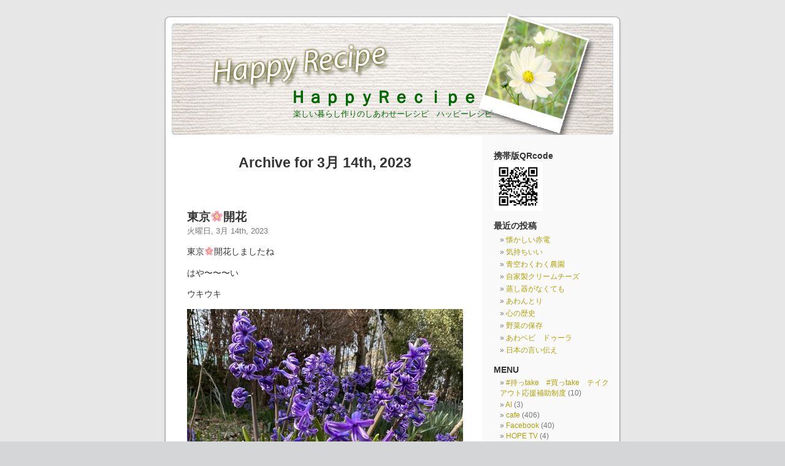

--- FILE ---
content_type: text/html; charset=UTF-8
request_url: http://happyrecipe.net/?m=20230314
body_size: 11245
content:
<!DOCTYPE html PUBLIC "-//W3C//DTD XHTML 1.0 Transitional//EN" "http://www.w3.org/TR/xhtml1/DTD/xhtml1-transitional.dtd">
<html xmlns="http://www.w3.org/1999/xhtml" lang="ja">

<head profile="http://gmpg.org/xfn/11">
<meta http-equiv="Content-Type" content="text/html; charset=UTF-8" />

<title>14 &laquo; 3月 &laquo; 2023 &laquo;  ＨａｐｐｙＲｅｃｉｐｅ　</title>

<link rel="stylesheet" href="http://happyrecipe.net/wp8/wp-content/themes/default/style.css" type="text/css" media="screen" />
<link rel="pingback" href="http://happyrecipe.net/wp8/xmlrpc.php" />

<style type="text/css" media="screen">

	#page { background: url("http://happyrecipe.net/wp8/wp-content/themes/default/images/kubrickbg-ltr.jpg") repeat-y top; border: none; }

</style>

 


	  <link rel="alternate" type="application/rss+xml" title="ＨａｐｐｙＲｅｃｉｐｅ　 &raquo; フィード" href="http://happyrecipe.net/?feed=rss2" />
<link rel="alternate" type="application/rss+xml" title="ＨａｐｐｙＲｅｃｉｐｅ　 &raquo; コメントフィード" href="http://happyrecipe.net/?feed=comments-rss2" />
		<script type="text/javascript">
			window._wpemojiSettings = {"baseUrl":"https:\/\/s.w.org\/images\/core\/emoji\/72x72\/","ext":".png","source":{"concatemoji":"http:\/\/happyrecipe.net\/wp8\/wp-includes\/js\/wp-emoji-release.min.js?ver=4.4.33"}};
			!function(e,n,t){var a;function i(e){var t=n.createElement("canvas"),a=t.getContext&&t.getContext("2d"),i=String.fromCharCode;return!(!a||!a.fillText)&&(a.textBaseline="top",a.font="600 32px Arial","flag"===e?(a.fillText(i(55356,56806,55356,56826),0,0),3e3<t.toDataURL().length):"diversity"===e?(a.fillText(i(55356,57221),0,0),t=a.getImageData(16,16,1,1).data,a.fillText(i(55356,57221,55356,57343),0,0),(t=a.getImageData(16,16,1,1).data)[0],t[1],t[2],t[3],!0):("simple"===e?a.fillText(i(55357,56835),0,0):a.fillText(i(55356,57135),0,0),0!==a.getImageData(16,16,1,1).data[0]))}function o(e){var t=n.createElement("script");t.src=e,t.type="text/javascript",n.getElementsByTagName("head")[0].appendChild(t)}t.supports={simple:i("simple"),flag:i("flag"),unicode8:i("unicode8"),diversity:i("diversity")},t.DOMReady=!1,t.readyCallback=function(){t.DOMReady=!0},t.supports.simple&&t.supports.flag&&t.supports.unicode8&&t.supports.diversity||(a=function(){t.readyCallback()},n.addEventListener?(n.addEventListener("DOMContentLoaded",a,!1),e.addEventListener("load",a,!1)):(e.attachEvent("onload",a),n.attachEvent("onreadystatechange",function(){"complete"===n.readyState&&t.readyCallback()})),(a=t.source||{}).concatemoji?o(a.concatemoji):a.wpemoji&&a.twemoji&&(o(a.twemoji),o(a.wpemoji)))}(window,document,window._wpemojiSettings);
		</script>
		<style type="text/css">
img.wp-smiley,
img.emoji {
	display: inline !important;
	border: none !important;
	box-shadow: none !important;
	height: 1em !important;
	width: 1em !important;
	margin: 0 .07em !important;
	vertical-align: -0.1em !important;
	background: none !important;
	padding: 0 !important;
}
</style>
<link rel='stylesheet' id='wp-lightbox-2.min.css-css'  href='http://happyrecipe.net/wp8/wp-content/plugins/wp-lightbox-2/styles/lightbox.min.css?ver=1.3.4' type='text/css' media='all' />
<script type="text/javascript">
// <![CDATA[
// ]]>
</script>
<script type='text/javascript' src='http://happyrecipe.net/wp8/wp-includes/js/jquery/jquery.js?ver=1.11.3'></script>
<script type='text/javascript' src='http://happyrecipe.net/wp8/wp-includes/js/jquery/jquery-migrate.min.js?ver=1.2.1'></script>
<link rel='https://api.w.org/' href='http://happyrecipe.net/?rest_route=/' />
<link rel="EditURI" type="application/rsd+xml" title="RSD" href="http://happyrecipe.net/wp8/xmlrpc.php?rsd" />
<link rel="wlwmanifest" type="application/wlwmanifest+xml" href="http://happyrecipe.net/wp8/wp-includes/wlwmanifest.xml" /> 
<meta name="generator" content="WordPress 4.4.33" />
<style type='text/css'>
<!--#headerimg h1 a, #headerimg h1 a:visited, #headerimg .description { color: #006600; }
--></style>
</head>
<body class="archive date">
<div id="page">


<div id="header" role="banner">
	<div id="headerimg">
		<h1><a href="http://happyrecipe.net/">ＨａｐｐｙＲｅｃｉｐｅ　</a></h1>
		<div class="description">楽しい暮らし作りのしあわせーレシピ　ハッピーレシピ</div>
	</div>
</div>
<hr />

	<div id="content" class="narrowcolumn" role="main">

		
 	   	  		<h2 class="pagetitle">Archive for 3月 14th, 2023</h2>
 	  

		<div class="navigation">
			<div class="alignleft"></div>
			<div class="alignright"></div>
		</div>

				<div class="post-73416 post type-post status-publish format-standard hentry category-32 tag-63">
				<h3 id="post-73416"><a href="http://happyrecipe.net/?p=73416" rel="bookmark" title="Permanent Link to 東京&#x1f338;開花">東京&#x1f338;開花</a></h3>
				<small>火曜日, 3月 14th, 2023</small>

				<div class="entry">
					<p>東京&#x1f338;開花しましたね</p>
<p>はや〜〜〜い</p>
<p>ウキウキ</p>
<p><a href="http://happyrecipe.net/wp8/wp-content/uploads/2023/03/IMG_5101.jpeg" rel="attachment wp-att-73417" rel="lightbox[73416]"><img class="size-large wp-image-73417" src="http://happyrecipe.net/wp8/wp-content/uploads/2023/03/IMG_5101-450x384.jpeg" alt="　" width="450" height="384" srcset="http://happyrecipe.net/wp8/wp-content/uploads/2023/03/IMG_5101-300x256.jpeg 300w, http://happyrecipe.net/wp8/wp-content/uploads/2023/03/IMG_5101-450x384.jpeg 450w" sizes="(max-width: 450px) 100vw, 450px" /></a><br />
<img class="aligncenter size-large wp-image-73418" src="http://happyrecipe.net/wp8/wp-content/uploads/2023/03/IMG_5100-450x338.jpeg" alt="IMG_5100" width="450" height="338" srcset="http://happyrecipe.net/wp8/wp-content/uploads/2023/03/IMG_5100-300x225.jpeg 300w, http://happyrecipe.net/wp8/wp-content/uploads/2023/03/IMG_5100-450x338.jpeg 450w" sizes="(max-width: 450px) 100vw, 450px" /></p>
				</div>

				<p class="postmetadata">Tags:<a href="http://happyrecipe.net/?tag=%e3%81%95%e3%81%8f%e3%82%89%e3%80%80%e6%a1%9c" rel="tag">さくら　桜</a><br /> Posted in <a href="http://happyrecipe.net/?cat=32" rel="category">さくら</a> |   <a href="http://happyrecipe.net/?p=73416#respond">No Comments &#187;</a></p>

			</div>

		
		<div class="navigation">
			<div class="alignleft"></div>
			<div class="alignright"></div>
		</div>
		</div>

	<div id="sidebar" role="complementary">
		<ul>
			<li id="text-3" class="widget widget_text"><h2 class="widgettitle">携帯版QRcode</h2>			<div class="textwidget"><img class="alignnone size-thumbnail wp-image-7029" title="QRcode" src="http://happyrecipe.net/wp8/wp-content/uploads/2009/07/QRcode_url-80x80.png" alt="QRcode" width="80" height="80" /> 
<br /></div>
		</li>		<li id="recent-posts-2" class="widget widget_recent_entries">		<h2 class="widgettitle">最近の投稿</h2>		<ul>
					<li>
				<a href="http://happyrecipe.net/?p=81933">懐かしい赤電</a>
						</li>
					<li>
				<a href="http://happyrecipe.net/?p=81924">気持ちいい</a>
						</li>
					<li>
				<a href="http://happyrecipe.net/?p=81920">青空わくわく農園</a>
						</li>
					<li>
				<a href="http://happyrecipe.net/?p=81912">自家製クリームチーズ</a>
						</li>
					<li>
				<a href="http://happyrecipe.net/?p=81899">蒸し器がなくても</a>
						</li>
					<li>
				<a href="http://happyrecipe.net/?p=81902">あわんとり</a>
						</li>
					<li>
				<a href="http://happyrecipe.net/?p=81894">心の歴史</a>
						</li>
					<li>
				<a href="http://happyrecipe.net/?p=81891">野菜の保存</a>
						</li>
					<li>
				<a href="http://happyrecipe.net/?p=81888">あわベビ　ドゥーラ</a>
						</li>
					<li>
				<a href="http://happyrecipe.net/?p=81885">日本の言い伝え</a>
						</li>
				</ul>
		</li>		<li id="categories-1" class="widget widget_categories"><h2 class="widgettitle">MENU</h2>		<ul>
	<li class="cat-item cat-item-325"><a href="http://happyrecipe.net/?cat=325" >#持っtake　#買っtake　テイクアウト応援補助制度</a> (10)
</li>
	<li class="cat-item cat-item-2580"><a href="http://happyrecipe.net/?cat=2580" >AI</a> (3)
</li>
	<li class="cat-item cat-item-49"><a href="http://happyrecipe.net/?cat=49" >cafe</a> (406)
</li>
	<li class="cat-item cat-item-125"><a href="http://happyrecipe.net/?cat=125" >Facebook</a> (40)
</li>
	<li class="cat-item cat-item-121"><a href="http://happyrecipe.net/?cat=121" >HOPE TV</a> (4)
</li>
	<li class="cat-item cat-item-214"><a href="http://happyrecipe.net/?cat=214" >Match-hako</a> (19)
</li>
	<li class="cat-item cat-item-3"><a href="http://happyrecipe.net/?cat=3" >NEWS</a> (95)
</li>
	<li class="cat-item cat-item-352"><a href="http://happyrecipe.net/?cat=352" >SAS</a> (3)
</li>
	<li class="cat-item cat-item-347"><a href="http://happyrecipe.net/?cat=347" >ZOOM</a> (2)
</li>
	<li class="cat-item cat-item-137"><a href="http://happyrecipe.net/?cat=137" >あそびぃな</a> (101)
</li>
	<li class="cat-item cat-item-32"><a href="http://happyrecipe.net/?cat=32" >さくら</a> (664)
</li>
	<li class="cat-item cat-item-160"><a href="http://happyrecipe.net/?cat=160" >しゃらりん</a> (22)
</li>
	<li class="cat-item cat-item-57"><a href="http://happyrecipe.net/?cat=57" >しんまめ会</a> (5)
</li>
	<li class="cat-item cat-item-2057"><a href="http://happyrecipe.net/?cat=2057" >つくばみらい市</a> (1)
</li>
	<li class="cat-item cat-item-321"><a href="http://happyrecipe.net/?cat=321" >つくば市</a> (4)
</li>
	<li class="cat-item cat-item-262"><a href="http://happyrecipe.net/?cat=262" >とりで生涯現役ネット</a> (5)
</li>
	<li class="cat-item cat-item-331"><a href="http://happyrecipe.net/?cat=331" >ど根性ひまわり9世</a> (3)
</li>
	<li class="cat-item cat-item-54"><a href="http://happyrecipe.net/?cat=54" >ふくろういなり＆ふくろう巻き</a> (20)
</li>
	<li class="cat-item cat-item-257"><a href="http://happyrecipe.net/?cat=257" >ほどよく絶妙とりで</a> (4)
</li>
	<li class="cat-item cat-item-1451"><a href="http://happyrecipe.net/?cat=1451" >ほどよく絶妙とりでファンクラブ</a> (1)
</li>
	<li class="cat-item cat-item-133"><a href="http://happyrecipe.net/?cat=133" >まちおこし</a> (148)
</li>
	<li class="cat-item cat-item-219"><a href="http://happyrecipe.net/?cat=219" >まちづくり</a> (38)
</li>
	<li class="cat-item cat-item-239"><a href="http://happyrecipe.net/?cat=239" >みなかみ町</a> (6)
</li>
	<li class="cat-item cat-item-81"><a href="http://happyrecipe.net/?cat=81" >ゆめあかり</a> (295)
</li>
	<li class="cat-item cat-item-308"><a href="http://happyrecipe.net/?cat=308" >ゆめあかり3.11</a> (26)
</li>
	<li class="cat-item cat-item-65"><a href="http://happyrecipe.net/?cat=65" >ゆめまっぷの会</a> (510)
</li>
	<li class="cat-item cat-item-268"><a href="http://happyrecipe.net/?cat=268" >アプリ</a> (7)
</li>
	<li class="cat-item cat-item-101"><a href="http://happyrecipe.net/?cat=101" >アート</a> (355)
</li>
	<li class="cat-item cat-item-112"><a href="http://happyrecipe.net/?cat=112" >イベント</a> (574)
</li>
	<li class="cat-item cat-item-481"><a href="http://happyrecipe.net/?cat=481" >イルミネーション</a> (13)
</li>
	<li class="cat-item cat-item-2147"><a href="http://happyrecipe.net/?cat=2147" >オープンガーデン</a> (2)
</li>
	<li class="cat-item cat-item-2247"><a href="http://happyrecipe.net/?cat=2247" >キッチン アンベベ</a> (7)
</li>
	<li class="cat-item cat-item-4"><a href="http://happyrecipe.net/?cat=4" >グルメ</a> (1,685)
</li>
	<li class="cat-item cat-item-1668"><a href="http://happyrecipe.net/?cat=1668" >シルバーリハビリ体操</a> (10)
</li>
	<li class="cat-item cat-item-2202"><a href="http://happyrecipe.net/?cat=2202" >スワッグ</a> (3)
</li>
	<li class="cat-item cat-item-2495"><a href="http://happyrecipe.net/?cat=2495" >チャットGPT</a> (1)
</li>
	<li class="cat-item cat-item-1579"><a href="http://happyrecipe.net/?cat=1579" >チューブ体操</a> (4)
</li>
	<li class="cat-item cat-item-825"><a href="http://happyrecipe.net/?cat=825" >ドローン</a> (11)
</li>
	<li class="cat-item cat-item-1797"><a href="http://happyrecipe.net/?cat=1797" >ナチュラルスタイル</a> (1)
</li>
	<li class="cat-item cat-item-272"><a href="http://happyrecipe.net/?cat=272" >パラリンピック</a> (3)
</li>
	<li class="cat-item cat-item-64"><a href="http://happyrecipe.net/?cat=64" >パン</a> (162)
</li>
	<li class="cat-item cat-item-2"><a href="http://happyrecipe.net/?cat=2" >ブログロール</a> (1)
</li>
	<li class="cat-item cat-item-155"><a href="http://happyrecipe.net/?cat=155" >プラネタリウム</a> (3)
</li>
	<li class="cat-item cat-item-98"><a href="http://happyrecipe.net/?cat=98" >プロジェクションマッピング</a> (61)
</li>
	<li class="cat-item cat-item-2168"><a href="http://happyrecipe.net/?cat=2168" >ペレニアル</a> (1)
</li>
	<li class="cat-item cat-item-327"><a href="http://happyrecipe.net/?cat=327" >マスク</a> (15)
</li>
	<li class="cat-item cat-item-157"><a href="http://happyrecipe.net/?cat=157" >マルシェ</a> (8)
</li>
	<li class="cat-item cat-item-45"><a href="http://happyrecipe.net/?cat=45" >ミニ情報</a> (1,308)
</li>
	<li class="cat-item cat-item-217"><a href="http://happyrecipe.net/?cat=217" >ミュージック</a> (7)
</li>
	<li class="cat-item cat-item-307"><a href="http://happyrecipe.net/?cat=307" >メルカリ</a> (1)
</li>
	<li class="cat-item cat-item-28"><a href="http://happyrecipe.net/?cat=28" >レシピ</a> (107)
</li>
	<li class="cat-item cat-item-26"><a href="http://happyrecipe.net/?cat=26" >レストラン</a> (150)
</li>
	<li class="cat-item cat-item-220"><a href="http://happyrecipe.net/?cat=220" >レミングスの夏</a> (8)
</li>
	<li class="cat-item cat-item-251"><a href="http://happyrecipe.net/?cat=251" >保育園</a> (8)
</li>
	<li class="cat-item cat-item-48"><a href="http://happyrecipe.net/?cat=48" >八重洲ニュータウン</a> (128)
</li>
	<li class="cat-item cat-item-530"><a href="http://happyrecipe.net/?cat=530" >公園</a> (3)
</li>
	<li class="cat-item cat-item-153"><a href="http://happyrecipe.net/?cat=153" >助産</a> (46)
</li>
	<li class="cat-item cat-item-41"><a href="http://happyrecipe.net/?cat=41" >取手ひなまつり</a> (378)
</li>
	<li class="cat-item cat-item-91"><a href="http://happyrecipe.net/?cat=91" >取手市</a> (4,913)
</li>
	<li class="cat-item cat-item-299"><a href="http://happyrecipe.net/?cat=299" >取手市制施行50周年</a> (7)
</li>
	<li class="cat-item cat-item-23"><a href="http://happyrecipe.net/?cat=23" >取手市商工会</a> (328)
</li>
	<li class="cat-item cat-item-839"><a href="http://happyrecipe.net/?cat=839" >命</a> (1)
</li>
	<li class="cat-item cat-item-222"><a href="http://happyrecipe.net/?cat=222" >回想法</a> (7)
</li>
	<li class="cat-item cat-item-7"><a href="http://happyrecipe.net/?cat=7" >地域情報</a> (1,083)
</li>
	<li class="cat-item cat-item-270"><a href="http://happyrecipe.net/?cat=270" >夜景</a> (1)
</li>
	<li class="cat-item cat-item-212"><a href="http://happyrecipe.net/?cat=212" >奥村多恵子</a> (4)
</li>
	<li class="cat-item cat-item-244"><a href="http://happyrecipe.net/?cat=244" >子育て</a> (5)
</li>
	<li class="cat-item cat-item-549"><a href="http://happyrecipe.net/?cat=549" >守谷</a> (10)
</li>
	<li class="cat-item cat-item-243"><a href="http://happyrecipe.net/?cat=243" >守谷市</a> (3)
</li>
	<li class="cat-item cat-item-39"><a href="http://happyrecipe.net/?cat=39" >富士山＆スカイツリー</a> (174)
</li>
	<li class="cat-item cat-item-209"><a href="http://happyrecipe.net/?cat=209" >平成27年9月関東・東北豪雨</a> (28)
</li>
	<li class="cat-item cat-item-110"><a href="http://happyrecipe.net/?cat=110" >幸せのいす、みーつけた</a> (21)
</li>
	<li class="cat-item cat-item-161"><a href="http://happyrecipe.net/?cat=161" >幸せのたね</a> (15)
</li>
	<li class="cat-item cat-item-43"><a href="http://happyrecipe.net/?cat=43" >心うたれる風景</a> (261)
</li>
	<li class="cat-item cat-item-9"><a href="http://happyrecipe.net/?cat=9" >我が家のニュース</a> (629)
</li>
	<li class="cat-item cat-item-1023"><a href="http://happyrecipe.net/?cat=1023" >戸頭</a> (1)
</li>
	<li class="cat-item cat-item-1028"><a href="http://happyrecipe.net/?cat=1028" >手仕事</a> (1)
</li>
	<li class="cat-item cat-item-35"><a href="http://happyrecipe.net/?cat=35" >散歩</a> (124)
</li>
	<li class="cat-item cat-item-310"><a href="http://happyrecipe.net/?cat=310" >新型コロナウイルス</a> (680)
</li>
	<li class="cat-item cat-item-40"><a href="http://happyrecipe.net/?cat=40" >新聞エコバック</a> (9)
</li>
	<li class="cat-item cat-item-150"><a href="http://happyrecipe.net/?cat=150" >明日の茨城を考える女性フォーラム</a> (22)
</li>
	<li class="cat-item cat-item-1"><a href="http://happyrecipe.net/?cat=1" >未分類</a> (524)
</li>
	<li class="cat-item cat-item-816"><a href="http://happyrecipe.net/?cat=816" >東京藝術大学先端芸術表現学部</a> (1)
</li>
	<li class="cat-item cat-item-815"><a href="http://happyrecipe.net/?cat=815" >柏木崇吾</a> (1)
</li>
	<li class="cat-item cat-item-630"><a href="http://happyrecipe.net/?cat=630" >植物</a> (59)
</li>
	<li class="cat-item cat-item-163"><a href="http://happyrecipe.net/?cat=163" >機能性野菜</a> (40)
</li>
	<li class="cat-item cat-item-141"><a href="http://happyrecipe.net/?cat=141" >民児協</a> (72)
</li>
	<li class="cat-item cat-item-254"><a href="http://happyrecipe.net/?cat=254" >活きる</a> (3)
</li>
	<li class="cat-item cat-item-31"><a href="http://happyrecipe.net/?cat=31" >灯り</a> (349)
</li>
	<li class="cat-item cat-item-283"><a href="http://happyrecipe.net/?cat=283" >災害</a> (2)
</li>
	<li class="cat-item cat-item-46"><a href="http://happyrecipe.net/?cat=46" >燻製</a> (19)
</li>
	<li class="cat-item cat-item-290"><a href="http://happyrecipe.net/?cat=290" >環境</a> (1)
</li>
	<li class="cat-item cat-item-74"><a href="http://happyrecipe.net/?cat=74" >産地直売</a> (90)
</li>
	<li class="cat-item cat-item-754"><a href="http://happyrecipe.net/?cat=754" >産後ケア</a> (45)
</li>
	<li class="cat-item cat-item-782"><a href="http://happyrecipe.net/?cat=782" >産後ケア実務助産師</a> (22)
</li>
	<li class="cat-item cat-item-547"><a href="http://happyrecipe.net/?cat=547" >産後ドゥーラ</a> (105)
</li>
	<li class="cat-item cat-item-152"><a href="http://happyrecipe.net/?cat=152" >看護</a> (6)
</li>
	<li class="cat-item cat-item-241"><a href="http://happyrecipe.net/?cat=241" >社会福祉協議会</a> (5)
</li>
	<li class="cat-item cat-item-27"><a href="http://happyrecipe.net/?cat=27" >私</a> (1,504)
</li>
	<li class="cat-item cat-item-33"><a href="http://happyrecipe.net/?cat=33" >紅葉</a> (63)
</li>
	<li class="cat-item cat-item-24"><a href="http://happyrecipe.net/?cat=24" >花</a> (502)
</li>
	<li class="cat-item cat-item-106"><a href="http://happyrecipe.net/?cat=106" >茨城</a> (715)
</li>
	<li class="cat-item cat-item-274"><a href="http://happyrecipe.net/?cat=274" >茨城国体</a> (4)
</li>
	<li class="cat-item cat-item-6"><a href="http://happyrecipe.net/?cat=6" >記事</a> (3,220)
</li>
	<li class="cat-item cat-item-167"><a href="http://happyrecipe.net/?cat=167" >野菜のチカラと健康を考える研究会</a> (73)
</li>
	<li class="cat-item cat-item-295"><a href="http://happyrecipe.net/?cat=295" >防災</a> (1)
</li>
	<li class="cat-item cat-item-8"><a href="http://happyrecipe.net/?cat=8" >雑貨</a> (160)
</li>
	<li class="cat-item cat-item-42"><a href="http://happyrecipe.net/?cat=42" >雛街道</a> (53)
</li>
	<li class="cat-item cat-item-68"><a href="http://happyrecipe.net/?cat=68" >震災201103111446</a> (373)
</li>
	<li class="cat-item cat-item-581"><a href="http://happyrecipe.net/?cat=581" >青空わくわく農園</a> (109)
</li>
	<li class="cat-item cat-item-165"><a href="http://happyrecipe.net/?cat=165" >音楽</a> (60)
</li>
	<li class="cat-item cat-item-22"><a href="http://happyrecipe.net/?cat=22" >魚</a> (82)
</li>
	<li class="cat-item cat-item-1225"><a href="http://happyrecipe.net/?cat=1225" >＃オマリー</a> (31)
</li>
	<li class="cat-item cat-item-1131"><a href="http://happyrecipe.net/?cat=1131" >＃ガーデン</a> (130)
</li>
	<li class="cat-item cat-item-1098"><a href="http://happyrecipe.net/?cat=1098" >＃庭</a> (137)
</li>
	<li class="cat-item cat-item-59"><a href="http://happyrecipe.net/?cat=59" >Ｂ＋級グルメ</a> (50)
</li>
		</ul>
</li><li id="calendar-2" class="widget widget_calendar"><div id="calendar_wrap" class="calendar_wrap"><table id="wp-calendar">
	<caption>2023年3月</caption>
	<thead>
	<tr>
		<th scope="col" title="月曜日">月</th>
		<th scope="col" title="火曜日">火</th>
		<th scope="col" title="水曜日">水</th>
		<th scope="col" title="木曜日">木</th>
		<th scope="col" title="金曜日">金</th>
		<th scope="col" title="土曜日">土</th>
		<th scope="col" title="日曜日">日</th>
	</tr>
	</thead>

	<tfoot>
	<tr>
		<td colspan="3" id="prev"><a href="http://happyrecipe.net/?m=202302">&laquo; 2月</a></td>
		<td class="pad">&nbsp;</td>
		<td colspan="3" id="next"><a href="http://happyrecipe.net/?m=202304">4月 &raquo;</a></td>
	</tr>
	</tfoot>

	<tbody>
	<tr>
		<td colspan="2" class="pad">&nbsp;</td><td><a href="http://happyrecipe.net/?m=20230301" aria-label="2023年3月1日 に投稿を公開">1</a></td><td><a href="http://happyrecipe.net/?m=20230302" aria-label="2023年3月2日 に投稿を公開">2</a></td><td><a href="http://happyrecipe.net/?m=20230303" aria-label="2023年3月3日 に投稿を公開">3</a></td><td><a href="http://happyrecipe.net/?m=20230304" aria-label="2023年3月4日 に投稿を公開">4</a></td><td><a href="http://happyrecipe.net/?m=20230305" aria-label="2023年3月5日 に投稿を公開">5</a></td>
	</tr>
	<tr>
		<td><a href="http://happyrecipe.net/?m=20230306" aria-label="2023年3月6日 に投稿を公開">6</a></td><td><a href="http://happyrecipe.net/?m=20230307" aria-label="2023年3月7日 に投稿を公開">7</a></td><td><a href="http://happyrecipe.net/?m=20230308" aria-label="2023年3月8日 に投稿を公開">8</a></td><td><a href="http://happyrecipe.net/?m=20230309" aria-label="2023年3月9日 に投稿を公開">9</a></td><td><a href="http://happyrecipe.net/?m=20230310" aria-label="2023年3月10日 に投稿を公開">10</a></td><td><a href="http://happyrecipe.net/?m=20230311" aria-label="2023年3月11日 に投稿を公開">11</a></td><td><a href="http://happyrecipe.net/?m=20230312" aria-label="2023年3月12日 に投稿を公開">12</a></td>
	</tr>
	<tr>
		<td><a href="http://happyrecipe.net/?m=20230313" aria-label="2023年3月13日 に投稿を公開">13</a></td><td><a href="http://happyrecipe.net/?m=20230314" aria-label="2023年3月14日 に投稿を公開">14</a></td><td><a href="http://happyrecipe.net/?m=20230315" aria-label="2023年3月15日 に投稿を公開">15</a></td><td><a href="http://happyrecipe.net/?m=20230316" aria-label="2023年3月16日 に投稿を公開">16</a></td><td><a href="http://happyrecipe.net/?m=20230317" aria-label="2023年3月17日 に投稿を公開">17</a></td><td><a href="http://happyrecipe.net/?m=20230318" aria-label="2023年3月18日 に投稿を公開">18</a></td><td><a href="http://happyrecipe.net/?m=20230319" aria-label="2023年3月19日 に投稿を公開">19</a></td>
	</tr>
	<tr>
		<td><a href="http://happyrecipe.net/?m=20230320" aria-label="2023年3月20日 に投稿を公開">20</a></td><td><a href="http://happyrecipe.net/?m=20230321" aria-label="2023年3月21日 に投稿を公開">21</a></td><td><a href="http://happyrecipe.net/?m=20230322" aria-label="2023年3月22日 に投稿を公開">22</a></td><td><a href="http://happyrecipe.net/?m=20230323" aria-label="2023年3月23日 に投稿を公開">23</a></td><td><a href="http://happyrecipe.net/?m=20230324" aria-label="2023年3月24日 に投稿を公開">24</a></td><td><a href="http://happyrecipe.net/?m=20230325" aria-label="2023年3月25日 に投稿を公開">25</a></td><td><a href="http://happyrecipe.net/?m=20230326" aria-label="2023年3月26日 に投稿を公開">26</a></td>
	</tr>
	<tr>
		<td><a href="http://happyrecipe.net/?m=20230327" aria-label="2023年3月27日 に投稿を公開">27</a></td><td><a href="http://happyrecipe.net/?m=20230328" aria-label="2023年3月28日 に投稿を公開">28</a></td><td><a href="http://happyrecipe.net/?m=20230329" aria-label="2023年3月29日 に投稿を公開">29</a></td><td><a href="http://happyrecipe.net/?m=20230330" aria-label="2023年3月30日 に投稿を公開">30</a></td><td><a href="http://happyrecipe.net/?m=20230331" aria-label="2023年3月31日 に投稿を公開">31</a></td>
		<td class="pad" colspan="2">&nbsp;</td>
	</tr>
	</tbody>
	</table></div></li><li id="pages-2" class="widget widget_pages"><h2 class="widgettitle">固定ページ</h2>		<ul>
			<li class="page_item page-item-72853"><a href="http://happyrecipe.net/?page_id=72853">2023年1月1日開業　認定産後ドゥーラ　助産師だっこブログ</a></li>
<li class="page_item page-item-16220"><a href="http://happyrecipe.net/?page_id=16220">3年3組　朝日向先生を囲んで</a></li>
<li class="page_item page-item-12137 page_item_has_children"><a href="http://happyrecipe.net/?page_id=12137">café ＆restaurant</a>
<ul class='children'>
	<li class="page_item page-item-33761"><a href="http://happyrecipe.net/?page_id=33761">5040cafe　Ocha-Nova</a></li>
	<li class="page_item page-item-33722"><a href="http://happyrecipe.net/?page_id=33722">café ましらこ</a></li>
	<li class="page_item page-item-78793"><a href="http://happyrecipe.net/?page_id=78793">cafe.hiyori</a></li>
	<li class="page_item page-item-51989"><a href="http://happyrecipe.net/?page_id=51989">Café　Kazz Kitchen</a></li>
	<li class="page_item page-item-27333"><a href="http://happyrecipe.net/?page_id=27333">Cafe　玄　-GEN-</a></li>
	<li class="page_item page-item-19207"><a href="http://happyrecipe.net/?page_id=19207">Cafe２４&#038;Beach</a></li>
	<li class="page_item page-item-49348"><a href="http://happyrecipe.net/?page_id=49348">DINNING　COMODO</a></li>
	<li class="page_item page-item-52912"><a href="http://happyrecipe.net/?page_id=52912">KUPU</a></li>
	<li class="page_item page-item-27756"><a href="http://happyrecipe.net/?page_id=27756">La Flandre</a></li>
	<li class="page_item page-item-20381"><a href="http://happyrecipe.net/?page_id=20381">PLUS-1 CAFE GARDEN</a></li>
	<li class="page_item page-item-56098"><a href="http://happyrecipe.net/?page_id=56098">Toneriko Cafe</a></li>
	<li class="page_item page-item-58535"><a href="http://happyrecipe.net/?page_id=58535">VEGECAFE＆RESTAORANT LICO</a></li>
	<li class="page_item page-item-50744"><a href="http://happyrecipe.net/?page_id=50744">あげは亭</a></li>
	<li class="page_item page-item-49176"><a href="http://happyrecipe.net/?page_id=49176">あずみ野</a></li>
	<li class="page_item page-item-17533"><a href="http://happyrecipe.net/?page_id=17533">さくら坂 VIVACE</a></li>
	<li class="page_item page-item-54597"><a href="http://happyrecipe.net/?page_id=54597">そば処　桂</a></li>
	<li class="page_item page-item-28168"><a href="http://happyrecipe.net/?page_id=28168">ひたち野いしざき</a></li>
	<li class="page_item page-item-51388"><a href="http://happyrecipe.net/?page_id=51388">アリスの茶屋</a></li>
	<li class="page_item page-item-20403"><a href="http://happyrecipe.net/?page_id=20403">オステリアディクオーレ</a></li>
	<li class="page_item page-item-50861"><a href="http://happyrecipe.net/?page_id=50861">オ！ラ　ヴァッシュ</a></li>
	<li class="page_item page-item-55582"><a href="http://happyrecipe.net/?page_id=55582">カフェ　Hanana</a></li>
	<li class="page_item page-item-52926"><a href="http://happyrecipe.net/?page_id=52926">カフェ　ONIWA</a></li>
	<li class="page_item page-item-49584"><a href="http://happyrecipe.net/?page_id=49584">カフェぼっくり</a></li>
	<li class="page_item page-item-20337"><a href="http://happyrecipe.net/?page_id=20337">カフェ＆ギャラリー　めぐり</a></li>
	<li class="page_item page-item-58984"><a href="http://happyrecipe.net/?page_id=58984">カフェ＆ダイニング　歩音</a></li>
	<li class="page_item page-item-58669"><a href="http://happyrecipe.net/?page_id=58669">キッチン さくら</a></li>
	<li class="page_item page-item-26918"><a href="http://happyrecipe.net/?page_id=26918">キナリカフェ （Kinari cafe）</a></li>
	<li class="page_item page-item-52898"><a href="http://happyrecipe.net/?page_id=52898">クチーナ　イタリアーナ　アイザワ</a></li>
	<li class="page_item page-item-18810"><a href="http://happyrecipe.net/?page_id=18810">グリーンパラソル</a></li>
	<li class="page_item page-item-76875"><a href="http://happyrecipe.net/?page_id=76875">コハレキッチン</a></li>
	<li class="page_item page-item-35055"><a href="http://happyrecipe.net/?page_id=35055">シーズン秋や</a></li>
	<li class="page_item page-item-47985"><a href="http://happyrecipe.net/?page_id=47985">スパイスガーデン</a></li>
	<li class="page_item page-item-51405"><a href="http://happyrecipe.net/?page_id=51405">セントル ザ・ベーカリー</a></li>
	<li class="page_item page-item-33414"><a href="http://happyrecipe.net/?page_id=33414">ハミルトンR　hamiltonR</a></li>
	<li class="page_item page-item-51978"><a href="http://happyrecipe.net/?page_id=51978">フルーツピークス</a></li>
	<li class="page_item page-item-76981"><a href="http://happyrecipe.net/?page_id=76981">ブラッスリーミネット</a></li>
	<li class="page_item page-item-76835"><a href="http://happyrecipe.net/?page_id=76835">プリズム</a></li>
	<li class="page_item page-item-64707"><a href="http://happyrecipe.net/?page_id=64707">マーナメリー</a></li>
	<li class="page_item page-item-20375"><a href="http://happyrecipe.net/?page_id=20375">ランジスカフェ</a></li>
	<li class="page_item page-item-20133"><a href="http://happyrecipe.net/?page_id=20133">ロックカフェ　グラスオニオン</a></li>
	<li class="page_item page-item-18583"><a href="http://happyrecipe.net/?page_id=18583">三重ノ海</a></li>
	<li class="page_item page-item-74600"><a href="http://happyrecipe.net/?page_id=74600">低糖質料理とワインロカボナ(LOCABONA)</a></li>
	<li class="page_item page-item-18384"><a href="http://happyrecipe.net/?page_id=18384">取手市内個人邸</a></li>
	<li class="page_item page-item-27003"><a href="http://happyrecipe.net/?page_id=27003">喫茶とうつわの店　小星</a></li>
	<li class="page_item page-item-50996"><a href="http://happyrecipe.net/?page_id=50996">喫茶処　あん庵</a></li>
	<li class="page_item page-item-49330"><a href="http://happyrecipe.net/?page_id=49330">季節料理のごはんやさん　テンサン</a></li>
	<li class="page_item page-item-20453"><a href="http://happyrecipe.net/?page_id=20453">居食家　しみず</a></li>
	<li class="page_item page-item-23816"><a href="http://happyrecipe.net/?page_id=23816">幸の家</a></li>
	<li class="page_item page-item-20435"><a href="http://happyrecipe.net/?page_id=20435">志茂部　しもべ</a></li>
	<li class="page_item page-item-49054"><a href="http://happyrecipe.net/?page_id=49054">料理や　和美</a></li>
	<li class="page_item page-item-27470"><a href="http://happyrecipe.net/?page_id=27470">暖炉　はぁーす</a></li>
	<li class="page_item page-item-77067"><a href="http://happyrecipe.net/?page_id=77067">暦喫茶室</a></li>
	<li class="page_item page-item-80766"><a href="http://happyrecipe.net/?page_id=80766">暮らしと四季</a></li>
	<li class="page_item page-item-49379"><a href="http://happyrecipe.net/?page_id=49379">木の実（このみ）</a></li>
	<li class="page_item page-item-63443"><a href="http://happyrecipe.net/?page_id=63443">森の中の喫茶店　丘の上</a></li>
	<li class="page_item page-item-52283"><a href="http://happyrecipe.net/?page_id=52283">甘味café空～くう～</a></li>
	<li class="page_item page-item-56126"><a href="http://happyrecipe.net/?page_id=56126">紅屋　BENIYA</a></li>
	<li class="page_item page-item-52949"><a href="http://happyrecipe.net/?page_id=52949">自家製野菜のカフェ　ジャーナル</a></li>
	<li class="page_item page-item-63548"><a href="http://happyrecipe.net/?page_id=63548">花小鳥 COFFEE STAND</a></li>
	<li class="page_item page-item-58999"><a href="http://happyrecipe.net/?page_id=58999">萬吉禎</a></li>
	<li class="page_item page-item-50483"><a href="http://happyrecipe.net/?page_id=50483">葉山珈琲</a></li>
	<li class="page_item page-item-76867"><a href="http://happyrecipe.net/?page_id=76867">街かどcafe YADOYA</a></li>
	<li class="page_item page-item-54557"><a href="http://happyrecipe.net/?page_id=54557">長竿亭</a></li>
	<li class="page_item page-item-12105"><a href="http://happyrecipe.net/?page_id=12105">café la famille</a></li>
	<li class="page_item page-item-12147"><a href="http://happyrecipe.net/?page_id=12147">furacoco</a></li>
	<li class="page_item page-item-12184"><a href="http://happyrecipe.net/?page_id=12184">あかり屋</a></li>
	<li class="page_item page-item-12382"><a href="http://happyrecipe.net/?page_id=12382">コワン　ドゥ　フルノ－</a></li>
	<li class="page_item page-item-12901"><a href="http://happyrecipe.net/?page_id=12901">ラ メゾン ド カンパーニュ　</a></li>
	<li class="page_item page-item-12920"><a href="http://happyrecipe.net/?page_id=12920">はこカフェ</a></li>
	<li class="page_item page-item-13179"><a href="http://happyrecipe.net/?page_id=13179">cafe bagel &#038; bagel choco</a></li>
	<li class="page_item page-item-13428"><a href="http://happyrecipe.net/?page_id=13428">ビストロパスパス</a></li>
	<li class="page_item page-item-14123"><a href="http://happyrecipe.net/?page_id=14123">おでん処　蕪村酔候</a></li>
	<li class="page_item page-item-14378"><a href="http://happyrecipe.net/?page_id=14378">Cafe Backe</a></li>
	<li class="page_item page-item-14457"><a href="http://happyrecipe.net/?page_id=14457">starnet　山の食堂</a></li>
	<li class="page_item page-item-14943"><a href="http://happyrecipe.net/?page_id=14943">クラウドナイン</a></li>
	<li class="page_item page-item-15073"><a href="http://happyrecipe.net/?page_id=15073">nanohana</a></li>
	<li class="page_item page-item-15453"><a href="http://happyrecipe.net/?page_id=15453">伊太利庵　Bouno</a></li>
	<li class="page_item page-item-15815"><a href="http://happyrecipe.net/?page_id=15815">TourneSol（トゥルヌソル）</a></li>
	<li class="page_item page-item-15826"><a href="http://happyrecipe.net/?page_id=15826">音楽茶房 G　clef　ジークレフ</a></li>
	<li class="page_item page-item-15844"><a href="http://happyrecipe.net/?page_id=15844">蕎麦茶屋　かやの木　</a></li>
	<li class="page_item page-item-15863"><a href="http://happyrecipe.net/?page_id=15863">守谷の隠れ家</a></li>
	<li class="page_item page-item-16206"><a href="http://happyrecipe.net/?page_id=16206">A＆A　エーアンドエー</a></li>
</ul>
</li>
<li class="page_item page-item-2"><a href="http://happyrecipe.net/?page_id=2">^ ^*ブーム</a></li>
<li class="page_item page-item-1242 page_item_has_children"><a href="http://happyrecipe.net/?page_id=1242">^ ^*レシピ</a>
<ul class='children'>
	<li class="page_item page-item-25935"><a href="http://happyrecipe.net/?page_id=25935">タッカルビ</a></li>
	<li class="page_item page-item-25939"><a href="http://happyrecipe.net/?page_id=25939">チャプチェ</a></li>
	<li class="page_item page-item-18244"><a href="http://happyrecipe.net/?page_id=18244">トマト入り洋風親子丼</a></li>
	<li class="page_item page-item-31051"><a href="http://happyrecipe.net/?page_id=31051">落合シェフの逆ロールキャベツレシピ</a></li>
</ul>
</li>
<li class="page_item page-item-3186"><a href="http://happyrecipe.net/?page_id=3186">第5回とりでつるし飾り祭り　</a></li>
		</ul>
		</li><li id="search-2" class="widget widget_search"><form role="search" method="get" id="searchform" class="searchform" action="http://happyrecipe.net/">
				<div>
					<label class="screen-reader-text" for="s">検索:</label>
					<input type="text" value="" name="s" id="s" />
					<input type="submit" id="searchsubmit" value="検索" />
				</div>
			</form></li><li id="linkcat-5" class="widget widget_links"><h2 class="widgettitle">LINK</h2>
	<ul class='xoxo blogroll'>
<li><a href="http://happyrecipe.net/happyrecipe" title="08年6月までのハッピーレシピはこちらからどうぞ。" target="_blank">HAPPYRECIPE</a></li>
<li><a href="http://joban-art.com/" title="JOBANアートラインは、常磐線のイメージアップと沿線自治体の活性化を図ることを目的として、アートを基調とした沿線情報の共有と連携環境の整備により、沿線内外への情報発信力の強化と交流人口の拡大を目指しています。">JYOBAN ART  LINE</a></li>
<li><a href="http://stk1031.blogspot.jp/" title="取手近隣の楽しい情報が紹介されていますよ">きまぐれあれやこやれ</a></li>
<li><a href="http://ameblo.jp/ahmonphot" title="私のテーマは光と影。そして、世界中の人に笑顔を。なんてね！？">たったのあーもん★ふぉとろぐ★</a></li>
<li><a href="http://blog.goo.ne.jp/yume-map" title="常総線クチコミ絵地図　　ホゥっと一息いっぷくMAPを制作や紙キャンドルアート活動をしています。">ゆめまっぷの会</a></li>
<li><a href="http://kiuchi.jpn.org/kita.htm" title="HP開設15年　柏インフォメーション大使をされています">北柏の周辺</a></li>
<li><a href="http://blog.livedoor.jp/toridecity/" title="寺田さんと本郷さんが4コマ漫画で取手を紹介">取手まんが「けんなん！」</a></li>

	</ul>
</li>
		</ul>
	</div>



<hr />
<div id="footer" role="contentinfo">
<!-- If you'd like to support WordPress, having the "powered by" link somewhere on your blog is the best way; it's our only promotion or advertising. -->
	<p>
		ＨａｐｐｙＲｅｃｉｐｅ　 is proudly powered by <a href="http://wordpress.org/">WordPress</a>		<br /><a href="http://happyrecipe.net/?feed=rss2">Entries (RSS)</a> and <a href="http://happyrecipe.net/?feed=comments-rss2">Comments (RSS)</a>.		<!-- 55 queries. 0.416 seconds. -->
	</p>
</div>
</div>

<!-- Gorgeous design by Michael Heilemann - http://binarybonsai.com/kubrick/ -->

		<script type='text/javascript'>
/* <![CDATA[ */
var JQLBSettings = {"fitToScreen":"0","resizeSpeed":"400","displayDownloadLink":"0","navbarOnTop":"0","loopImages":"","resizeCenter":"","marginSize":"","linkTarget":"","help":"","prevLinkTitle":"previous image","nextLinkTitle":"next image","prevLinkText":"\u00ab Previous","nextLinkText":"Next \u00bb","closeTitle":"close image gallery","image":"Image ","of":" of ","download":"Download","jqlb_overlay_opacity":"80","jqlb_overlay_color":"#000000","jqlb_overlay_close":"1","jqlb_border_width":"10","jqlb_border_color":"#ffffff","jqlb_border_radius":"0","jqlb_image_info_background_transparency":"100","jqlb_image_info_bg_color":"#ffffff","jqlb_image_info_text_color":"#000000","jqlb_image_info_text_fontsize":"10","jqlb_show_text_for_image":"1","jqlb_next_image_title":"next image","jqlb_previous_image_title":"previous image","jqlb_next_button_image":"http:\/\/happyrecipe.net\/wp8\/wp-content\/plugins\/wp-lightbox-2\/styles\/images\/next.gif","jqlb_previous_button_image":"http:\/\/happyrecipe.net\/wp8\/wp-content\/plugins\/wp-lightbox-2\/styles\/images\/prev.gif","jqlb_maximum_width":"","jqlb_maximum_height":"","jqlb_show_close_button":"1","jqlb_close_image_title":"close image gallery","jqlb_close_image_max_heght":"22","jqlb_image_for_close_lightbox":"http:\/\/happyrecipe.net\/wp8\/wp-content\/plugins\/wp-lightbox-2\/styles\/images\/closelabel.gif","jqlb_keyboard_navigation":"1","jqlb_popup_size_fix":"0"};
/* ]]> */
</script>
<script type='text/javascript' src='http://happyrecipe.net/wp8/wp-content/plugins/wp-lightbox-2/wp-lightbox-2.min.js?ver=1.3.4.1'></script>
<script type='text/javascript' src='http://happyrecipe.net/wp8/wp-includes/js/wp-embed.min.js?ver=4.4.33'></script>
</body>
</html>
